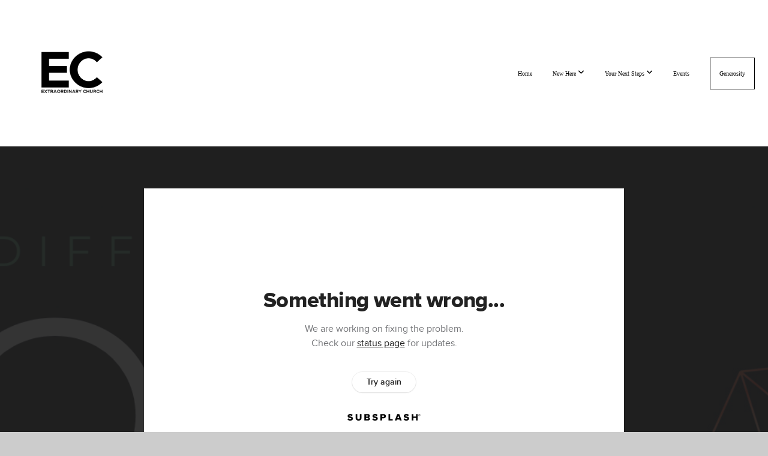

--- FILE ---
content_type: text/html; charset=utf-8
request_url: https://subsplash.com/u/-S9KNR4/media/embed/d/5xrjq9r?&info=0
body_size: 16849
content:
<!DOCTYPE html><html lang="en"><head><meta charSet="utf-8"/><meta name="viewport" content="width=device-width, initial-scale=1"/><link rel="stylesheet" href="https://assets.prod.subsplash.io/web-app/_next/static/css/1b6dc5a8b7dea857.css" data-precedence="next"/><link rel="preload" as="script" fetchPriority="low" href="https://assets.prod.subsplash.io/web-app/_next/static/chunks/webpack-53c6ca6fa18ac19e.js"/><script src="https://assets.prod.subsplash.io/web-app/_next/static/chunks/4bd1b696-234880969d896f6e.js" async=""></script><script src="https://assets.prod.subsplash.io/web-app/_next/static/chunks/2532-7b7ee97ffc701e13.js" async=""></script><script src="https://assets.prod.subsplash.io/web-app/_next/static/chunks/main-app-b30d6f3ecff8e980.js" async=""></script><script src="https://assets.prod.subsplash.io/web-app/_next/static/chunks/app/layout-5c8a90300a905918.js" async=""></script><script src="https://assets.prod.subsplash.io/web-app/_next/static/chunks/82316aac-948ad82ac4d03b29.js" async=""></script><script src="https://assets.prod.subsplash.io/web-app/_next/static/chunks/9189-92d83ebb837af5f1.js" async=""></script><script src="https://assets.prod.subsplash.io/web-app/_next/static/chunks/app/error-e84e184e78a4a2c2.js" async=""></script><script src="https://assets.prod.subsplash.io/web-app/_next/static/chunks/2626716e-0e20cf3728847630.js" async=""></script><script src="https://assets.prod.subsplash.io/web-app/_next/static/chunks/1e4a01de-7d53026235bfbc82.js" async=""></script><script src="https://assets.prod.subsplash.io/web-app/_next/static/chunks/13b76428-451751db6b930d67.js" async=""></script><script src="https://assets.prod.subsplash.io/web-app/_next/static/chunks/542ea986-ec287d4fec3b5165.js" async=""></script><script src="https://assets.prod.subsplash.io/web-app/_next/static/chunks/e37a0b60-2fb0f1ad7fd9ae68.js" async=""></script><script src="https://assets.prod.subsplash.io/web-app/_next/static/chunks/794d257c-ba4101535445c307.js" async=""></script><script src="https://assets.prod.subsplash.io/web-app/_next/static/chunks/1126-1850a116fc9bdfed.js" async=""></script><script src="https://assets.prod.subsplash.io/web-app/_next/static/chunks/5606-943304aa3cdb9ad1.js" async=""></script><script src="https://assets.prod.subsplash.io/web-app/_next/static/chunks/1239-f6abc23964144c44.js" async=""></script><script src="https://assets.prod.subsplash.io/web-app/_next/static/chunks/8879-f2c588474d408a7d.js" async=""></script><script src="https://assets.prod.subsplash.io/web-app/_next/static/chunks/app/%5BcustomPath%5D/(nav)/%5B...catchall%5D/page-cb28e3af4475d456.js" async=""></script><script src="https://assets.prod.subsplash.io/web-app/_next/static/chunks/app/%5BcustomPath%5D/(nav)/media/embed/d/%5Bid%5D/not-found-67e152e91f9e8fd1.js" async=""></script><script src="https://assets.prod.subsplash.io/web-app/_next/static/chunks/app/global-error-4fb6d617e8b83095.js" async=""></script><script src="https://assets.prod.subsplash.io/web-app/_next/static/chunks/app/%5BcustomPath%5D/(nav)/error-6cd90ab0263f6592.js" async=""></script><script src="https://assets.prod.subsplash.io/web-app/_next/static/chunks/87e9e1a7-83be2cc0a85041ee.js" async=""></script><script src="https://assets.prod.subsplash.io/web-app/_next/static/chunks/6013-b31067f825b9de24.js" async=""></script><script src="https://assets.prod.subsplash.io/web-app/_next/static/chunks/7070-450057ed86e359f5.js" async=""></script><script src="https://assets.prod.subsplash.io/web-app/_next/static/chunks/app/%5BcustomPath%5D/(nav)/media/embed/d/%5Bid%5D/page-c2984c358ae124e8.js" async=""></script><script src="https://assets.prod.subsplash.io/web-app/_next/static/chunks/9037-63f3f8e5eb48d750.js" async=""></script><script src="https://assets.prod.subsplash.io/web-app/_next/static/chunks/app/%5BcustomPath%5D/layout-b44671786df63336.js" async=""></script><meta name="theme-color" content="#000000"/><title>Week 3 - The Difficulty of Love - Extraordinary Church</title><meta name="robots" content="index, follow"/><meta name="googlebot" content="index, follow"/><meta name="fb:app_id" content="462626960493104"/><meta property="og:title" content="Week 3 - The Difficulty of Love"/><meta property="og:description" content="There’s so much pain and hurt in the world; sometimes, it&#x27;s hard to see anything else. But what if, when we looked around, all we saw was love? The greatest sacrifice in history shows us how to make it happen. Let’s learn to Love Like Jesus. Join us every Wednesday on YouTube and Facebook at 7:30 PM in February as we navigate through the ups and downs of Kingdom-centred love. 


Our Midweek Bible Connection is the opportunity to get ready and recharge for the remainder of the week. We encourage our EC family and friends to join us (Wednesdays) at 7:30 pm via our official Facebook page, YouTube channel, or website. "/><meta property="og:site_name" content="Extraordinary Church"/><meta property="og:image" content="https://images.subsplash.com/image.jpg?id=16d06363-aa11-425a-85c5-28356c6c83b0&amp;w=1280&amp;h=720"/><meta property="og:image:width" content="1280"/><meta property="og:image:height" content="720"/><meta property="og:type" content="video.movie"/><meta name="twitter:card" content="summary_large_image"/><meta name="twitter:title" content="Week 3 - The Difficulty of Love"/><meta name="twitter:description" content="There’s so much pain and hurt in the world; sometimes, it&#x27;s hard to see anything else. But what if, when we looked around, all we saw was love? The greatest sacrifice in history shows us how to make it happen. Let’s learn to Love Like Jesus. Join us every Wednesday on YouTube and Facebook at 7:30 PM in February as we navigate through the ups and downs of Kingdom-centred love. 


Our Midweek Bible Connection is the opportunity to get ready and recharge for the remainder of the week. We encourage our EC family and friends to join us (Wednesdays) at 7:30 pm via our official Facebook page, YouTube channel, or website. "/><meta name="twitter:image" content="https://images.subsplash.com/image.jpg?id=16d06363-aa11-425a-85c5-28356c6c83b0&amp;w=1280&amp;h=720"/><meta name="twitter:image:width" content="1280"/><meta name="twitter:image:height" content="720"/><link rel="icon" href="/u/-S9KNR4/icon?d136b0183752345a" type="image/png" sizes="32x32"/><script>(self.__next_s=self.__next_s||[]).push([0,{"children":"window['__ENV'] = {\"NEXT_PUBLIC_STRIPE_KEY\":\"pk_live_NtK3fbPWR8llwyhtcNcNTXcc\",\"NEXT_PUBLIC_EUA_RECAPTCHA_SITE_KEY\":\"6LehYNsrAAAAAHzfx52xAIoealmafbJA7eFoq6li\",\"NEXT_PUBLIC_SITES_HOST\":\"https://sites.subsplash.com\",\"NEXT_PUBLIC_ENCODED_TENOR_API_KEY\":\"QUl6YVN5QjVJN2pWMDAtOFFUUE9yaEJNRUV1bUhMNXNkcWJYdGRj\",\"NEXT_PUBLIC_OMNI_SENTRY_ENABLED\":\"true\",\"NEXT_PUBLIC_BUILD_ENV\":\"prod\",\"NEXT_PUBLIC_UNLEASH_CLIENT_KEY\":\"Fm76fLUTkygGEONUIXFubtZl0X9bj7mWd6ce8CYWn2LKBPBS5Do9xEthTibmJ8Z0\",\"NEXT_PUBLIC_GOOGLE_MAPS_KEY\":\"AIzaSyAIbpdmzkOrNz79Z7TLN_h6BCMZ3CLwqsg\",\"NEXT_PUBLIC_GOOGLE_CAPTCHA_KEY\":\"6LdQxHsaAAAAAKL-fPEdaxqNaPjTItILKcm2Wf8u\",\"NEXT_PUBLIC_STRIPE_TEST_KEY\":\"pk_test_g1LO3WwPiAtH0DfRleeldKNP\",\"NEXT_PUBLIC_FEEDS_SERVICE\":\"https://feeds.subsplash.com/api/v1\",\"NEXT_PUBLIC_GUEST_TOKENS_SERVICE_CLIENT_ID\":\"01f874a5-ac2e-4be9-a67b-32f4881f8d83\",\"NEXT_PUBLIC_GUEST_TOKENS_SERVICE_CLIENT_SECRET\":\"e00d19d3f154ed876198f62e48c5af64db8536da9805ce4f6ebeac7873b6b5cc\"}"}])</script><meta name="sentry-trace" content="eb0b17587c154183f5388ec41ff1c92d-4ecba20cda816727-1"/><meta name="baggage" content="sentry-environment=production,sentry-release=36fc6ac,sentry-public_key=b6050d068fe84772a4cab9dd4e21f1ef,sentry-trace_id=eb0b17587c154183f5388ec41ff1c92d,sentry-sample_rate=1,sentry-transaction=GET%20%2F%5BcustomPath%5D%2Fmedia%2Fembed%2Fd%2F%5Bid%5D,sentry-sampled=true"/><script src="https://assets.prod.subsplash.io/web-app/_next/static/chunks/polyfills-42372ed130431b0a.js" noModule=""></script></head><body class="bg-n0 no-transition"><div hidden=""><!--$--><!--/$--></div><section class="peer-[.transparent-route]:-mt-4xl"><!--$--><!--$--><div class="css-1bh9chl r-13awgt0"></div><!--$--><!--/$--><!--/$--><!--/$--></section><div class="fixed bottom-0 left-0 w-full pointer-events-none p-md xs:p-xl z-[100]"><div class="opacity-0 text-base rounded-md shadow-md bg-n900 text-n0 p-lg xs:max-w-[350px] w-full transition-opacity duration-300"></div></div><script src="https://assets.prod.subsplash.io/web-app/_next/static/chunks/webpack-53c6ca6fa18ac19e.js" id="_R_" async=""></script><script>(self.__next_f=self.__next_f||[]).push([0])</script><script>self.__next_f.push([1,"1:\"$Sreact.fragment\"\n2:I[41402,[\"7177\",\"static/chunks/app/layout-5c8a90300a905918.js\"],\"\"]\n3:I[9766,[],\"\"]\n4:I[50960,[\"9326\",\"static/chunks/82316aac-948ad82ac4d03b29.js\",\"9189\",\"static/chunks/9189-92d83ebb837af5f1.js\",\"8039\",\"static/chunks/app/error-e84e184e78a4a2c2.js\"],\"default\"]\n5:I[98924,[],\"\"]\n"])</script><script>self.__next_f.push([1,"6:I[9254,[\"7596\",\"static/chunks/2626716e-0e20cf3728847630.js\",\"8060\",\"static/chunks/1e4a01de-7d53026235bfbc82.js\",\"586\",\"static/chunks/13b76428-451751db6b930d67.js\",\"6915\",\"static/chunks/542ea986-ec287d4fec3b5165.js\",\"4935\",\"static/chunks/e37a0b60-2fb0f1ad7fd9ae68.js\",\"958\",\"static/chunks/794d257c-ba4101535445c307.js\",\"9326\",\"static/chunks/82316aac-948ad82ac4d03b29.js\",\"1126\",\"static/chunks/1126-1850a116fc9bdfed.js\",\"5606\",\"static/chunks/5606-943304aa3cdb9ad1.js\",\"1239\",\"static/chunks/1239-f6abc23964144c44.js\",\"9189\",\"static/chunks/9189-92d83ebb837af5f1.js\",\"8879\",\"static/chunks/8879-f2c588474d408a7d.js\",\"8957\",\"static/chunks/app/%5BcustomPath%5D/(nav)/%5B...catchall%5D/page-cb28e3af4475d456.js\"],\"default\"]\n"])</script><script>self.__next_f.push([1,"7:\"$Sreact.suspense\"\nb:I[27836,[\"8579\",\"static/chunks/app/%5BcustomPath%5D/(nav)/media/embed/d/%5Bid%5D/not-found-67e152e91f9e8fd1.js\"],\"default\"]\nd:I[24431,[],\"OutletBoundary\"]\nf:I[15278,[],\"AsyncMetadataOutlet\"]\n15:I[54062,[\"9326\",\"static/chunks/82316aac-948ad82ac4d03b29.js\",\"9189\",\"static/chunks/9189-92d83ebb837af5f1.js\",\"4219\",\"static/chunks/app/global-error-4fb6d617e8b83095.js\"],\"default\"]\n17:I[24431,[],\"ViewportBoundary\"]\n19:I[24431,[],\"MetadataBoundary\"]\n:HL[\"https://assets.prod.subsplash.io/web-app/_next/static/css/1b6dc5a8b7dea857.css\",\"style\"]\n"])</script><script>self.__next_f.push([1,"0:{\"P\":null,\"b\":\"36fc6ac\",\"p\":\"https://assets.prod.subsplash.io/web-app\",\"c\":[\"\",\"-S9KNR4\",\"media\",\"embed\",\"d\",\"5xrjq9r?info=0\"],\"i\":false,\"f\":[[[\"\",{\"children\":[[\"customPath\",\"-S9KNR4\",\"d\"],{\"children\":[\"(nav)\",{\"children\":[\"media\",{\"children\":[\"embed\",{\"children\":[\"d\",{\"children\":[[\"id\",\"5xrjq9r\",\"d\"],{\"children\":[\"__PAGE__?{\\\"info\\\":\\\"0\\\"}\",{}]}]}]}]}]}]}]},\"$undefined\",\"$undefined\",true],[\"\",[\"$\",\"$1\",\"c\",{\"children\":[[[\"$\",\"link\",\"0\",{\"rel\":\"stylesheet\",\"href\":\"https://assets.prod.subsplash.io/web-app/_next/static/css/1b6dc5a8b7dea857.css\",\"precedence\":\"next\",\"crossOrigin\":\"$undefined\",\"nonce\":\"$undefined\"}]],[\"$\",\"html\",null,{\"lang\":\"en\",\"children\":[[\"$\",\"head\",null,{\"children\":[\"$\",\"$L2\",null,{\"strategy\":\"beforeInteractive\",\"nonce\":\"$undefined\",\"dangerouslySetInnerHTML\":{\"__html\":\"window['__ENV'] = {\\\"NEXT_PUBLIC_STRIPE_KEY\\\":\\\"pk_live_NtK3fbPWR8llwyhtcNcNTXcc\\\",\\\"NEXT_PUBLIC_EUA_RECAPTCHA_SITE_KEY\\\":\\\"6LehYNsrAAAAAHzfx52xAIoealmafbJA7eFoq6li\\\",\\\"NEXT_PUBLIC_SITES_HOST\\\":\\\"https://sites.subsplash.com\\\",\\\"NEXT_PUBLIC_ENCODED_TENOR_API_KEY\\\":\\\"QUl6YVN5QjVJN2pWMDAtOFFUUE9yaEJNRUV1bUhMNXNkcWJYdGRj\\\",\\\"NEXT_PUBLIC_OMNI_SENTRY_ENABLED\\\":\\\"true\\\",\\\"NEXT_PUBLIC_BUILD_ENV\\\":\\\"prod\\\",\\\"NEXT_PUBLIC_UNLEASH_CLIENT_KEY\\\":\\\"Fm76fLUTkygGEONUIXFubtZl0X9bj7mWd6ce8CYWn2LKBPBS5Do9xEthTibmJ8Z0\\\",\\\"NEXT_PUBLIC_GOOGLE_MAPS_KEY\\\":\\\"AIzaSyAIbpdmzkOrNz79Z7TLN_h6BCMZ3CLwqsg\\\",\\\"NEXT_PUBLIC_GOOGLE_CAPTCHA_KEY\\\":\\\"6LdQxHsaAAAAAKL-fPEdaxqNaPjTItILKcm2Wf8u\\\",\\\"NEXT_PUBLIC_STRIPE_TEST_KEY\\\":\\\"pk_test_g1LO3WwPiAtH0DfRleeldKNP\\\",\\\"NEXT_PUBLIC_FEEDS_SERVICE\\\":\\\"https://feeds.subsplash.com/api/v1\\\",\\\"NEXT_PUBLIC_GUEST_TOKENS_SERVICE_CLIENT_ID\\\":\\\"01f874a5-ac2e-4be9-a67b-32f4881f8d83\\\",\\\"NEXT_PUBLIC_GUEST_TOKENS_SERVICE_CLIENT_SECRET\\\":\\\"e00d19d3f154ed876198f62e48c5af64db8536da9805ce4f6ebeac7873b6b5cc\\\"}\"}}]}],[\"$\",\"body\",null,{\"className\":\"bg-n0 no-transition\",\"children\":[\"$\",\"$L3\",null,{\"parallelRouterKey\":\"children\",\"error\":\"$4\",\"errorStyles\":[],\"errorScripts\":[],\"template\":[\"$\",\"$L5\",null,{}],\"templateStyles\":\"$undefined\",\"templateScripts\":\"$undefined\",\"notFound\":[[[\"$\",\"$L6\",null,{\"statusCode\":404}],[\"$\",\"div\",null,{\"className\":\"flex justify-center flex-col text-center items-center my-[160px]\",\"children\":[[\"$\",\"h1\",null,{\"className\":\"text-4xl tracking-[-0.6px] font-black mt-sm\",\"children\":\"Page not found...\"}],[\"$\",\"p\",null,{\"className\":\"text-b1 text-n500 w-[313px] leading-6 mt-lg\",\"children\":\"Sorry, the page you are looking for doesn't exist or has been moved.\"}]]}],[\"$\",\"$7\",null,{\"children\":\"$L8\"}]],[]],\"forbidden\":\"$undefined\",\"unauthorized\":\"$undefined\"}]}]]}]]}],{\"children\":[[\"customPath\",\"-S9KNR4\",\"d\"],[\"$\",\"$1\",\"c\",{\"children\":[null,\"$L9\"]}],{\"children\":[\"(nav)\",[\"$\",\"$1\",\"c\",{\"children\":[null,\"$La\"]}],{\"children\":[\"media\",[\"$\",\"$1\",\"c\",{\"children\":[null,[\"$\",\"$L3\",null,{\"parallelRouterKey\":\"children\",\"error\":\"$undefined\",\"errorStyles\":\"$undefined\",\"errorScripts\":\"$undefined\",\"template\":[\"$\",\"$L5\",null,{}],\"templateStyles\":\"$undefined\",\"templateScripts\":\"$undefined\",\"notFound\":\"$undefined\",\"forbidden\":\"$undefined\",\"unauthorized\":\"$undefined\"}]]}],{\"children\":[\"embed\",[\"$\",\"$1\",\"c\",{\"children\":[null,[\"$\",\"$L3\",null,{\"parallelRouterKey\":\"children\",\"error\":\"$undefined\",\"errorStyles\":\"$undefined\",\"errorScripts\":\"$undefined\",\"template\":[\"$\",\"$L5\",null,{}],\"templateStyles\":\"$undefined\",\"templateScripts\":\"$undefined\",\"notFound\":\"$undefined\",\"forbidden\":\"$undefined\",\"unauthorized\":\"$undefined\"}]]}],{\"children\":[\"d\",[\"$\",\"$1\",\"c\",{\"children\":[null,[\"$\",\"$L3\",null,{\"parallelRouterKey\":\"children\",\"error\":\"$undefined\",\"errorStyles\":\"$undefined\",\"errorScripts\":\"$undefined\",\"template\":[\"$\",\"$L5\",null,{}],\"templateStyles\":\"$undefined\",\"templateScripts\":\"$undefined\",\"notFound\":\"$undefined\",\"forbidden\":\"$undefined\",\"unauthorized\":\"$undefined\"}]]}],{\"children\":[[\"id\",\"5xrjq9r\",\"d\"],[\"$\",\"$1\",\"c\",{\"children\":[null,[\"$\",\"$L3\",null,{\"parallelRouterKey\":\"children\",\"error\":\"$undefined\",\"errorStyles\":\"$undefined\",\"errorScripts\":\"$undefined\",\"template\":[\"$\",\"$L5\",null,{}],\"templateStyles\":\"$undefined\",\"templateScripts\":\"$undefined\",\"notFound\":[[\"$\",\"$Lb\",null,{}],[]],\"forbidden\":\"$undefined\",\"unauthorized\":\"$undefined\"}]]}],{\"children\":[\"__PAGE__\",[\"$\",\"$1\",\"c\",{\"children\":[\"$Lc\",null,[\"$\",\"$Ld\",null,{\"children\":[\"$Le\",[\"$\",\"$Lf\",null,{\"promise\":\"$@10\"}]]}]]}],{},null,false]},null,false]},null,false]},null,false]},[[\"$\",\"div\",\"l\",{\"className\":\"flex items-center justify-center h-[300px]\",\"role\":\"status\",\"children\":[[\"$\",\"svg\",null,{\"aria-hidden\":\"true\",\"className\":\"mr-2 fill-n200 w-3xl h-3xl animate-spin\",\"viewBox\":\"0 0 100 101\",\"fill\":\"none\",\"xmlns\":\"http://www.w3.org/2000/svg\",\"children\":[[\"$\",\"path\",null,{\"d\":\"M100 50.5908C100 78.2051 77.6142 100.591 50 100.591C22.3858 100.591 0 78.2051 0 50.5908C0 22.9766 22.3858 0.59082 50 0.59082C77.6142 0.59082 100 22.9766 100 50.5908ZM9.08144 50.5908C9.08144 73.1895 27.4013 91.5094 50 91.5094C72.5987 91.5094 90.9186 73.1895 90.9186 50.5908C90.9186 27.9921 72.5987 9.67226 50 9.67226C27.4013 9.67226 9.08144 27.9921 9.08144 50.5908Z\",\"fill\":\"transparent\"}],\"$L11\"]}],\"$L12\"]}],[],[]],false]},[\"$L13\",[],[]],false]},null,false]},null,false],\"$L14\",false]],\"m\":\"$undefined\",\"G\":[\"$15\",[\"$L16\"]],\"s\":false,\"S\":false}\n"])</script><script>self.__next_f.push([1,"11:[\"$\",\"path\",null,{\"d\":\"M93.9676 39.0409C96.393 38.4038 97.8624 35.9116 97.0079 33.5539C95.2932 28.8227 92.871 24.3692 89.8167 20.348C85.8452 15.1192 80.8826 10.7238 75.2124 7.41289C69.5422 4.10194 63.2754 1.94025 56.7698 1.05124C51.7666 0.367541 46.6976 0.446843 41.7345 1.27873C39.2613 1.69328 37.813 4.19778 38.4501 6.62326C39.0873 9.04874 41.5694 10.4717 44.0505 10.1071C47.8511 9.54855 51.7191 9.52689 55.5402 10.0491C60.8642 10.7766 65.9928 12.5457 70.6331 15.2552C75.2735 17.9648 79.3347 21.5619 82.5849 25.841C84.9175 28.9121 86.7997 32.2913 88.1811 35.8758C89.083 38.2158 91.5421 39.6781 93.9676 39.0409Z\",\"fill\":\"currentFill\"}]\n12:[\"$\",\"span\",null,{\"className\":\"sr-only\",\"children\":\"Loading...\"}]\n"])</script><script>self.__next_f.push([1,"13:[\"$\",\"div\",\"l\",{\"className\":\"flex items-center justify-center h-[300px]\",\"role\":\"status\",\"children\":[[\"$\",\"svg\",null,{\"aria-hidden\":\"true\",\"className\":\"mr-2 fill-n200 w-3xl h-3xl animate-spin\",\"viewBox\":\"0 0 100 101\",\"fill\":\"none\",\"xmlns\":\"http://www.w3.org/2000/svg\",\"children\":[[\"$\",\"path\",null,{\"d\":\"M100 50.5908C100 78.2051 77.6142 100.591 50 100.591C22.3858 100.591 0 78.2051 0 50.5908C0 22.9766 22.3858 0.59082 50 0.59082C77.6142 0.59082 100 22.9766 100 50.5908ZM9.08144 50.5908C9.08144 73.1895 27.4013 91.5094 50 91.5094C72.5987 91.5094 90.9186 73.1895 90.9186 50.5908C90.9186 27.9921 72.5987 9.67226 50 9.67226C27.4013 9.67226 9.08144 27.9921 9.08144 50.5908Z\",\"fill\":\"transparent\"}],[\"$\",\"path\",null,{\"d\":\"M93.9676 39.0409C96.393 38.4038 97.8624 35.9116 97.0079 33.5539C95.2932 28.8227 92.871 24.3692 89.8167 20.348C85.8452 15.1192 80.8826 10.7238 75.2124 7.41289C69.5422 4.10194 63.2754 1.94025 56.7698 1.05124C51.7666 0.367541 46.6976 0.446843 41.7345 1.27873C39.2613 1.69328 37.813 4.19778 38.4501 6.62326C39.0873 9.04874 41.5694 10.4717 44.0505 10.1071C47.8511 9.54855 51.7191 9.52689 55.5402 10.0491C60.8642 10.7766 65.9928 12.5457 70.6331 15.2552C75.2735 17.9648 79.3347 21.5619 82.5849 25.841C84.9175 28.9121 86.7997 32.2913 88.1811 35.8758C89.083 38.2158 91.5421 39.6781 93.9676 39.0409Z\",\"fill\":\"currentFill\"}]]}],[\"$\",\"span\",null,{\"className\":\"sr-only\",\"children\":\"Loading...\"}]]}]\n"])</script><script>self.__next_f.push([1,"14:[\"$\",\"$1\",\"h\",{\"children\":[null,[[\"$\",\"$L17\",null,{\"children\":\"$L18\"}],null],[\"$\",\"$L19\",null,{\"children\":[\"$\",\"div\",null,{\"hidden\":true,\"children\":[\"$\",\"$7\",null,{\"fallback\":null,\"children\":\"$L1a\"}]}]}]]}]\n16:[\"$\",\"link\",\"0\",{\"rel\":\"stylesheet\",\"href\":\"https://assets.prod.subsplash.io/web-app/_next/static/css/1b6dc5a8b7dea857.css\",\"precedence\":\"next\",\"crossOrigin\":\"$undefined\",\"nonce\":\"$undefined\"}]\n8:null\n"])</script><script>self.__next_f.push([1,"1c:I[19120,[\"9326\",\"static/chunks/82316aac-948ad82ac4d03b29.js\",\"9189\",\"static/chunks/9189-92d83ebb837af5f1.js\",\"8053\",\"static/chunks/app/%5BcustomPath%5D/(nav)/error-6cd90ab0263f6592.js\"],\"default\"]\n"])</script><script>self.__next_f.push([1,"a:[\"$L1b\",[\"$\",\"section\",null,{\"className\":\"peer-[.transparent-route]:-mt-4xl\",\"children\":[\"$\",\"$L3\",null,{\"parallelRouterKey\":\"children\",\"error\":\"$1c\",\"errorStyles\":[],\"errorScripts\":[],\"template\":[\"$\",\"$L5\",null,{}],\"templateStyles\":\"$undefined\",\"templateScripts\":\"$undefined\",\"notFound\":[[[\"$\",\"$L6\",null,{\"statusCode\":404}],[\"$\",\"div\",null,{\"className\":\"flex justify-center flex-col text-center items-center my-[160px]\",\"children\":[[\"$\",\"h1\",null,{\"className\":\"text-4xl tracking-[-0.6px] font-black mt-sm\",\"children\":\"Page not found...\"}],[\"$\",\"p\",null,{\"className\":\"text-b1 text-n500 w-[313px] leading-6 mt-lg\",\"children\":\"Sorry, the page you are looking for doesn't exist or has been moved.\"}]]}],[\"$\",\"$7\",null,{\"children\":\"$L1d\"}]],[]],\"forbidden\":\"$undefined\",\"unauthorized\":\"$undefined\"}]}]]\n"])</script><script>self.__next_f.push([1,"18:[[\"$\",\"meta\",\"0\",{\"charSet\":\"utf-8\"}],[\"$\",\"meta\",\"1\",{\"name\":\"viewport\",\"content\":\"width=device-width, initial-scale=1\"}],[\"$\",\"meta\",\"2\",{\"name\":\"theme-color\",\"content\":\"#000000\"}]]\ne:null\n"])</script><script>self.__next_f.push([1,"1d:null\n1b:\"$undefined\"\n"])</script><script>self.__next_f.push([1,"1e:I[75667,[\"7596\",\"static/chunks/2626716e-0e20cf3728847630.js\",\"8060\",\"static/chunks/1e4a01de-7d53026235bfbc82.js\",\"586\",\"static/chunks/13b76428-451751db6b930d67.js\",\"6915\",\"static/chunks/542ea986-ec287d4fec3b5165.js\",\"4935\",\"static/chunks/e37a0b60-2fb0f1ad7fd9ae68.js\",\"958\",\"static/chunks/794d257c-ba4101535445c307.js\",\"9326\",\"static/chunks/82316aac-948ad82ac4d03b29.js\",\"8448\",\"static/chunks/87e9e1a7-83be2cc0a85041ee.js\",\"1126\",\"static/chunks/1126-1850a116fc9bdfed.js\",\"5606\",\"static/chunks/5606-943304aa3cdb9ad1.js\",\"1239\",\"static/chunks/1239-f6abc23964144c44.js\",\"9189\",\"static/chunks/9189-92d83ebb837af5f1.js\",\"6013\",\"static/chunks/6013-b31067f825b9de24.js\",\"7070\",\"static/chunks/7070-450057ed86e359f5.js\",\"6420\",\"static/chunks/app/%5BcustomPath%5D/(nav)/media/embed/d/%5Bid%5D/page-c2984c358ae124e8.js\"],\"default\"]\n"])</script><script>self.__next_f.push([1,"1f:I[80622,[],\"IconMark\"]\n"])</script><script>self.__next_f.push([1,"c:[\"$\",\"$L1e\",null,{\"data\":{\"_links\":{\"self\":{\"href\":\"https://core.subsplash.com/media/v1/media-items/9d71985f-f166-4ba1-aee8-88042f873eb8\"},\"embed\":{\"href\":\"http://subsplash.com/embed/5xrjq9r\"},\"share\":{\"href\":\"https://subspla.sh/5xrjq9r\"},\"dashboard\":{\"href\":\"https://dashboard.subsplash.com/S9KNR4/-d/#/library/media/items/9d71985f-f166-4ba1-aee8-88042f873eb8\"}},\"id\":\"9d71985f-f166-4ba1-aee8-88042f873eb8\",\"app_key\":\"S9KNR4\",\"title\":\"Week 3 - The Difficulty of Love\",\"date\":\"2023-02-15T00:00:00Z\",\"speaker\":\"Akil Thompson\",\"summary\":\"\u003cp\u003eThere’s so much pain and hurt in the world; sometimes, it's hard to see anything else. But what if, when we looked around, all we saw was love? The greatest sacrifice in history shows us how to make it happen. Let’s learn to Love Like Jesus. Join us every Wednesday on YouTube and Facebook at 7:30 PM in February as we navigate through the ups and downs of Kingdom-centred love. \u003c/p\u003e\u003cp\u003e\u003cbr\u003e\u003c/p\u003e\u003cp\u003eOur Midweek Bible Connection is the opportunity to get ready and recharge for the remainder of the week. We encourage our EC family and friends to join us (Wednesdays) at 7:30 pm via our official Facebook page, YouTube channel, or website. \u003c/p\u003e\",\"summary_text\":\"There’s so much pain and hurt in the world; sometimes, it's hard to see anything else. But what if, when we looked around, all we saw was love? The greatest sacrifice in history shows us how to make it happen. Let’s learn to Love Like Jesus. Join us every Wednesday on YouTube and Facebook at 7:30 PM in February as we navigate through the ups and downs of Kingdom-centred love. \\n\\n\\nOur Midweek Bible Connection is the opportunity to get ready and recharge for the remainder of the week. We encourage our EC family and friends to join us (Wednesdays) at 7:30 pm via our official Facebook page, YouTube channel, or website. \",\"tags\":[\"speaker:Akil Thompson\",\"topic:Love\",\"topic:Relationships\",\"topic:Christian Living\"],\"scriptures\":[\"Gal.5.16-Gal.5.26\",\"Jas.4.1-Jas.4.3\",\"Jas.4.7-Jas.4.10\",\"Gen.4.1-Gen.4.9\"],\"slug\":\"week-3-the-difficulty-of-love\",\"position\":3,\"published_at\":\"2023-02-16T12:06:47Z\",\"status\":\"published\",\"auto_publish\":false,\"short_code\":\"5xrjq9r\",\"created_at\":\"2023-02-16T12:07:27Z\",\"updated_at\":\"2023-03-29T16:32:25Z\",\"_embedded\":{\"media-series\":{\"_links\":{\"self\":{\"href\":\"https://core.subsplash.com/media/v1/media-series/fd6fd28a-3809-4a77-b9fb-10bb5ea3b614\"},\"media-items\":{\"href\":\"https://core.subsplash.com/media/v1/media-items?filter[media_series]=fd6fd28a-3809-4a77-b9fb-10bb5ea3b614\"}},\"id\":\"fd6fd28a-3809-4a77-b9fb-10bb5ea3b614\",\"app_key\":\"S9KNR4\",\"title\":\"Love God. Love People.\",\"slug\":\"love-god-love-people\",\"media_items_count\":4,\"published_media_items_count\":4,\"display_type\":\"thumbnails\",\"published_at\":\"2023-02-02T01:51:56Z\",\"status\":\"published\",\"short_code\":\"csbv77w\",\"is_default\":false,\"position\":22,\"created_at\":\"2023-02-02T01:51:50Z\",\"updated_at\":\"2023-02-23T01:54:50Z\"},\"images\":[{\"app_key\":\"S9KNR4\",\"average_color_hex\":\"#2a2b32\",\"created_at\":\"2023-02-15T15:47:27Z\",\"height\":1080,\"title\":\"Week 3 Love God. Love People..jpg\",\"type\":\"wide\",\"updated_at\":\"2023-02-15T15:47:26Z\",\"vibrant_color_hex\":\"#40251f\",\"width\":1920,\"id\":\"16d06363-aa11-425a-85c5-28356c6c83b0\",\"_links\":{\"download\":{\"href\":\"https://core.subsplash.com/files/download?type=images\u0026id=16d06363-aa11-425a-85c5-28356c6c83b0\u0026filename={filename}.jpg\"},\"dynamic\":{\"href\":\"https://images.subsplash.com/{name}.{ext}?id=16d06363-aa11-425a-85c5-28356c6c83b0\u0026w={width}\u0026h={height}\"},\"related\":{\"href\":\"https://cdn.subsplash.com/images/S9KNR4/_source/4e097df8-8054-4187-b780-c94dbc65d519/image.jpg\"},\"self\":{\"href\":\"https://core.subsplash.com/files/v1/images/16d06363-aa11-425a-85c5-28356c6c83b0\"}},\"_embedded\":{\"source\":{\"app_key\":\"S9KNR4\",\"average_color_hex\":\"#2a2b32\",\"content_type\":\"image/jpeg\",\"created_at\":\"2023-02-15T15:47:26Z\",\"file_size\":86044,\"height\":1080,\"md5\":\"c2ab2ba4a1726fddd8cdf53cb64f85e4\",\"s3_object_key\":\"prod/images/S9KNR4/_source/4e097df8-8054-4187-b780-c94dbc65d519/image.jpg\",\"title\":\"Week 3 Love God. Love People..jpg\",\"type\":\"source\",\"updated_at\":\"2023-02-15T15:47:27Z\",\"uploaded_at\":\"2023-02-15T15:47:27Z\",\"vibrant_color_hex\":\"#40251f\",\"width\":1920,\"id\":\"4e097df8-8054-4187-b780-c94dbc65d519\",\"_links\":{\"download\":{\"href\":\"https://core.subsplash.com/files/download?type=images\u0026id=4e097df8-8054-4187-b780-c94dbc65d519\u0026filename={filename}.jpg\"},\"dynamic\":{\"href\":\"https://images.subsplash.com/{name}.{ext}?id=4e097df8-8054-4187-b780-c94dbc65d519\u0026w={width}\u0026h={height}\"},\"related\":{\"href\":\"https://cdn.subsplash.com/images/S9KNR4/_source/4e097df8-8054-4187-b780-c94dbc65d519/image.jpg\"},\"self\":{\"href\":\"https://core.subsplash.com/files/v1/images/4e097df8-8054-4187-b780-c94dbc65d519\"}}}}},{\"app_key\":\"S9KNR4\",\"average_color_hex\":\"#2a2a32\",\"created_at\":\"2023-02-15T15:47:19Z\",\"height\":1024,\"title\":\"Week 3 Love God. Love People. (1024 × 1024 px).png\",\"type\":\"square\",\"updated_at\":\"2023-02-15T15:47:18Z\",\"vibrant_color_hex\":\"#6e846d\",\"width\":1024,\"id\":\"5dc234be-d37c-423f-a369-4c33246a62be\",\"_links\":{\"download\":{\"href\":\"https://core.subsplash.com/files/download?type=images\u0026id=5dc234be-d37c-423f-a369-4c33246a62be\u0026filename={filename}.png\"},\"dynamic\":{\"href\":\"https://images.subsplash.com/{name}.{ext}?id=5dc234be-d37c-423f-a369-4c33246a62be\u0026w={width}\u0026h={height}\"},\"related\":{\"href\":\"https://cdn.subsplash.com/images/S9KNR4/_source/78a3d28e-cfba-448b-81bd-a909a54fdffe/image.png\"},\"self\":{\"href\":\"https://core.subsplash.com/files/v1/images/5dc234be-d37c-423f-a369-4c33246a62be\"}},\"_embedded\":{\"source\":{\"app_key\":\"S9KNR4\",\"average_color_hex\":\"#2a2a32\",\"content_type\":\"image/png\",\"created_at\":\"2023-02-15T15:47:18Z\",\"file_size\":89357,\"height\":1024,\"md5\":\"8b8104929356d91ca39bc7be4510f37b\",\"s3_object_key\":\"prod/images/S9KNR4/_source/78a3d28e-cfba-448b-81bd-a909a54fdffe/image.png\",\"title\":\"Week 3 Love God. Love People. (1024 × 1024 px).png\",\"type\":\"source\",\"updated_at\":\"2023-02-15T15:47:19Z\",\"uploaded_at\":\"2023-02-15T15:47:19Z\",\"vibrant_color_hex\":\"#6e846d\",\"width\":1024,\"id\":\"78a3d28e-cfba-448b-81bd-a909a54fdffe\",\"_links\":{\"download\":{\"href\":\"https://core.subsplash.com/files/download?type=images\u0026id=78a3d28e-cfba-448b-81bd-a909a54fdffe\u0026filename={filename}.png\"},\"dynamic\":{\"href\":\"https://images.subsplash.com/{name}.{ext}?id=78a3d28e-cfba-448b-81bd-a909a54fdffe\u0026w={width}\u0026h={height}\"},\"related\":{\"href\":\"https://cdn.subsplash.com/images/S9KNR4/_source/78a3d28e-cfba-448b-81bd-a909a54fdffe/image.png\"},\"self\":{\"href\":\"https://core.subsplash.com/files/v1/images/78a3d28e-cfba-448b-81bd-a909a54fdffe\"}}}}},{\"app_key\":\"S9KNR4\",\"average_color_hex\":\"#34343b\",\"created_at\":\"2023-02-15T15:47:35Z\",\"height\":692,\"title\":\"Week 3 Love God. Love People. (1920 × 692 px).png\",\"type\":\"banner\",\"updated_at\":\"2023-02-15T15:47:34Z\",\"vibrant_color_hex\":\"#ddc2ad\",\"width\":1920,\"id\":\"c37c18cb-3e9e-4269-a2bd-5e1ad228861a\",\"_links\":{\"download\":{\"href\":\"https://core.subsplash.com/files/download?type=images\u0026id=c37c18cb-3e9e-4269-a2bd-5e1ad228861a\u0026filename={filename}.png\"},\"dynamic\":{\"href\":\"https://images.subsplash.com/{name}.{ext}?id=c37c18cb-3e9e-4269-a2bd-5e1ad228861a\u0026w={width}\u0026h={height}\"},\"related\":{\"href\":\"https://cdn.subsplash.com/images/S9KNR4/_source/5efa1d3f-39cb-4387-b465-2449b2a15bca/image.png\"},\"self\":{\"href\":\"https://core.subsplash.com/files/v1/images/c37c18cb-3e9e-4269-a2bd-5e1ad228861a\"}},\"_embedded\":{\"source\":{\"app_key\":\"S9KNR4\",\"average_color_hex\":\"#34343b\",\"content_type\":\"image/png\",\"created_at\":\"2023-02-15T15:47:33Z\",\"file_size\":255188,\"height\":692,\"md5\":\"04242fded46edd52ec2531470fea4206\",\"s3_object_key\":\"prod/images/S9KNR4/_source/5efa1d3f-39cb-4387-b465-2449b2a15bca/image.png\",\"title\":\"Week 3 Love God. Love People. (1920 × 692 px).png\",\"type\":\"source\",\"updated_at\":\"2023-02-15T15:47:35Z\",\"uploaded_at\":\"2023-02-15T15:47:35Z\",\"vibrant_color_hex\":\"#ddc2ad\",\"width\":1920,\"id\":\"5efa1d3f-39cb-4387-b465-2449b2a15bca\",\"_links\":{\"download\":{\"href\":\"https://core.subsplash.com/files/download?type=images\u0026id=5efa1d3f-39cb-4387-b465-2449b2a15bca\u0026filename={filename}.png\"},\"dynamic\":{\"href\":\"https://images.subsplash.com/{name}.{ext}?id=5efa1d3f-39cb-4387-b465-2449b2a15bca\u0026w={width}\u0026h={height}\"},\"related\":{\"href\":\"https://cdn.subsplash.com/images/S9KNR4/_source/5efa1d3f-39cb-4387-b465-2449b2a15bca/image.png\"},\"self\":{\"href\":\"https://core.subsplash.com/files/v1/images/5efa1d3f-39cb-4387-b465-2449b2a15bca\"}}}}}],\"video\":{\"app_key\":\"S9KNR4\",\"created_at\":\"2023-02-16T01:41:17Z\",\"title\":\"Live_2023-02-15_430pm.mp4\",\"updated_at\":\"2023-02-16T01:41:17Z\",\"id\":\"fc2ee8b8-c3ec-425c-9c86-9697f09c5f82\",\"_links\":{\"self\":{\"href\":\"https://core.subsplash.com/files/v1/videos/fc2ee8b8-c3ec-425c-9c86-9697f09c5f82\"}},\"_embedded\":{\"playlists\":[{\"app_key\":\"S9KNR4\",\"content_type\":\"application/x-mpegURL\",\"created_at\":\"2023-02-16T03:21:55Z\",\"file_size\":3084685936,\"md5\":\"02ce8683d5f3820d8ab4060802aace6e\",\"s3_object_key\":\"prod/videos/S9KNR4/79df516a-9ec9-4ae2-8fb9-424a5e526532/playlist.m3u8\",\"updated_at\":\"2023-02-16T03:22:22Z\",\"uploaded_at\":\"2023-02-16T03:22:22Z\",\"id\":\"79df516a-9ec9-4ae2-8fb9-424a5e526532\",\"_links\":{\"download\":{\"href\":\"https://core.subsplash.com/files/download?type=playlists\u0026id=79df516a-9ec9-4ae2-8fb9-424a5e526532\u0026filename={filename}.m3u8\"},\"related\":{\"href\":\"https://cdn.subsplash.com/videos/S9KNR4/79df516a-9ec9-4ae2-8fb9-424a5e526532/playlist.m3u8\"},\"self\":{\"href\":\"https://core.subsplash.com/files/v1/playlists/79df516a-9ec9-4ae2-8fb9-424a5e526532\"}}}],\"video-outputs\":[{\"app_key\":\"S9KNR4\",\"bit_rate\":1434331,\"content_type\":\"video/mp4\",\"created_at\":\"2023-02-16T03:21:48Z\",\"duration\":4205320,\"file_size\":753977972,\"height\":720,\"md5\":\"0a1d0ffa38d093e294106a83ea604ce9\",\"s3_object_key\":\"prod/videos/S9KNR4/620dd4b7-338d-4d5a-b515-c9f7290f9eac/video.mp4\",\"updated_at\":\"2023-02-16T03:22:04Z\",\"uploaded_at\":\"2023-02-16T03:22:04Z\",\"width\":1280,\"id\":\"620dd4b7-338d-4d5a-b515-c9f7290f9eac\",\"_links\":{\"download\":{\"href\":\"https://core.subsplash.com/files/download?type=video-outputs\u0026id=620dd4b7-338d-4d5a-b515-c9f7290f9eac\u0026filename={filename}.mp4\"},\"related\":{\"href\":\"https://cdn.subsplash.com/videos/S9KNR4/620dd4b7-338d-4d5a-b515-c9f7290f9eac/video.mp4\"},\"self\":{\"href\":\"https://core.subsplash.com/files/v1/video-outputs/620dd4b7-338d-4d5a-b515-c9f7290f9eac\"}}}]}},\"created-by-user\":{\"id\":\"94622831-fd92-48e1-882c-1cb836da6938\"}}}}]\n"])</script><script>self.__next_f.push([1,"10:{\"metadata\":[[\"$\",\"title\",\"0\",{\"children\":\"Week 3 - The Difficulty of Love - Extraordinary Church\"}],[\"$\",\"meta\",\"1\",{\"name\":\"robots\",\"content\":\"index, follow\"}],[\"$\",\"meta\",\"2\",{\"name\":\"googlebot\",\"content\":\"index, follow\"}],[\"$\",\"meta\",\"3\",{\"name\":\"fb:app_id\",\"content\":\"462626960493104\"}],[\"$\",\"meta\",\"4\",{\"property\":\"og:title\",\"content\":\"Week 3 - The Difficulty of Love\"}],[\"$\",\"meta\",\"5\",{\"property\":\"og:description\",\"content\":\"There’s so much pain and hurt in the world; sometimes, it's hard to see anything else. But what if, when we looked around, all we saw was love? The greatest sacrifice in history shows us how to make it happen. Let’s learn to Love Like Jesus. Join us every Wednesday on YouTube and Facebook at 7:30 PM in February as we navigate through the ups and downs of Kingdom-centred love. \\n\\n\\nOur Midweek Bible Connection is the opportunity to get ready and recharge for the remainder of the week. We encourage our EC family and friends to join us (Wednesdays) at 7:30 pm via our official Facebook page, YouTube channel, or website. \"}],[\"$\",\"meta\",\"6\",{\"property\":\"og:site_name\",\"content\":\"Extraordinary Church\"}],[\"$\",\"meta\",\"7\",{\"property\":\"og:image\",\"content\":\"https://images.subsplash.com/image.jpg?id=16d06363-aa11-425a-85c5-28356c6c83b0\u0026w=1280\u0026h=720\"}],[\"$\",\"meta\",\"8\",{\"property\":\"og:image:width\",\"content\":\"1280\"}],[\"$\",\"meta\",\"9\",{\"property\":\"og:image:height\",\"content\":\"720\"}],[\"$\",\"meta\",\"10\",{\"property\":\"og:type\",\"content\":\"video.movie\"}],[\"$\",\"meta\",\"11\",{\"name\":\"twitter:card\",\"content\":\"summary_large_image\"}],[\"$\",\"meta\",\"12\",{\"name\":\"twitter:title\",\"content\":\"Week 3 - The Difficulty of Love\"}],[\"$\",\"meta\",\"13\",{\"name\":\"twitter:description\",\"content\":\"There’s so much pain and hurt in the world; sometimes, it's hard to see anything else. But what if, when we looked around, all we saw was love? The greatest sacrifice in history shows us how to make it happen. Let’s learn to Love Like Jesus. Join us every Wednesday on YouTube and Facebook at 7:30 PM in February as we navigate through the ups and downs of Kingdom-centred love. \\n\\n\\nOur Midweek Bible Connection is the opportunity to get ready and recharge for the remainder of the week. We encourage our EC family and friends to join us (Wednesdays) at 7:30 pm via our official Facebook page, YouTube channel, or website. \"}],[\"$\",\"meta\",\"14\",{\"name\":\"twitter:image\",\"content\":\"https://images.subsplash.com/image.jpg?id=16d06363-aa11-425a-85c5-28356c6c83b0\u0026w=1280\u0026h=720\"}],[\"$\",\"meta\",\"15\",{\"name\":\"twitter:image:width\",\"content\":\"1280\"}],[\"$\",\"meta\",\"16\",{\"name\":\"twitter:image:height\",\"content\":\"720\"}],[\"$\",\"link\",\"17\",{\"rel\":\"icon\",\"href\":\"/u/-S9KNR4/icon?d136b0183752345a\",\"alt\":\"$undefined\",\"type\":\"image/png\",\"sizes\":\"32x32\"}],[\"$\",\"$L1f\",\"18\",{}]],\"error\":null,\"digest\":\"$undefined\"}\n"])</script><script>self.__next_f.push([1,"1a:\"$10:metadata\"\n"])</script><script>self.__next_f.push([1,"20:I[42238,[\"7596\",\"static/chunks/2626716e-0e20cf3728847630.js\",\"8060\",\"static/chunks/1e4a01de-7d53026235bfbc82.js\",\"586\",\"static/chunks/13b76428-451751db6b930d67.js\",\"6915\",\"static/chunks/542ea986-ec287d4fec3b5165.js\",\"4935\",\"static/chunks/e37a0b60-2fb0f1ad7fd9ae68.js\",\"958\",\"static/chunks/794d257c-ba4101535445c307.js\",\"9326\",\"static/chunks/82316aac-948ad82ac4d03b29.js\",\"1126\",\"static/chunks/1126-1850a116fc9bdfed.js\",\"5606\",\"static/chunks/5606-943304aa3cdb9ad1.js\",\"1239\",\"static/chunks/1239-f6abc23964144c44.js\",\"9189\",\"static/chunks/9189-92d83ebb837af5f1.js\",\"9037\",\"static/chunks/9037-63f3f8e5eb48d750.js\",\"644\",\"static/chunks/app/%5BcustomPath%5D/layout-b44671786df63336.js\"],\"default\"]\n"])</script><script>self.__next_f.push([1,"21:I[75447,[\"7596\",\"static/chunks/2626716e-0e20cf3728847630.js\",\"8060\",\"static/chunks/1e4a01de-7d53026235bfbc82.js\",\"586\",\"static/chunks/13b76428-451751db6b930d67.js\",\"6915\",\"static/chunks/542ea986-ec287d4fec3b5165.js\",\"4935\",\"static/chunks/e37a0b60-2fb0f1ad7fd9ae68.js\",\"958\",\"static/chunks/794d257c-ba4101535445c307.js\",\"9326\",\"static/chunks/82316aac-948ad82ac4d03b29.js\",\"1126\",\"static/chunks/1126-1850a116fc9bdfed.js\",\"5606\",\"static/chunks/5606-943304aa3cdb9ad1.js\",\"1239\",\"static/chunks/1239-f6abc23964144c44.js\",\"9189\",\"static/chunks/9189-92d83ebb837af5f1.js\",\"9037\",\"static/chunks/9037-63f3f8e5eb48d750.js\",\"644\",\"static/chunks/app/%5BcustomPath%5D/layout-b44671786df63336.js\"],\"default\"]\n"])</script><script>self.__next_f.push([1,"22:I[695,[\"7596\",\"static/chunks/2626716e-0e20cf3728847630.js\",\"8060\",\"static/chunks/1e4a01de-7d53026235bfbc82.js\",\"586\",\"static/chunks/13b76428-451751db6b930d67.js\",\"6915\",\"static/chunks/542ea986-ec287d4fec3b5165.js\",\"4935\",\"static/chunks/e37a0b60-2fb0f1ad7fd9ae68.js\",\"958\",\"static/chunks/794d257c-ba4101535445c307.js\",\"9326\",\"static/chunks/82316aac-948ad82ac4d03b29.js\",\"1126\",\"static/chunks/1126-1850a116fc9bdfed.js\",\"5606\",\"static/chunks/5606-943304aa3cdb9ad1.js\",\"1239\",\"static/chunks/1239-f6abc23964144c44.js\",\"9189\",\"static/chunks/9189-92d83ebb837af5f1.js\",\"9037\",\"static/chunks/9037-63f3f8e5eb48d750.js\",\"644\",\"static/chunks/app/%5BcustomPath%5D/layout-b44671786df63336.js\"],\"ApplicationContextProvider\"]\n"])</script><script>self.__next_f.push([1,"23:I[27346,[\"7596\",\"static/chunks/2626716e-0e20cf3728847630.js\",\"8060\",\"static/chunks/1e4a01de-7d53026235bfbc82.js\",\"586\",\"static/chunks/13b76428-451751db6b930d67.js\",\"6915\",\"static/chunks/542ea986-ec287d4fec3b5165.js\",\"4935\",\"static/chunks/e37a0b60-2fb0f1ad7fd9ae68.js\",\"958\",\"static/chunks/794d257c-ba4101535445c307.js\",\"9326\",\"static/chunks/82316aac-948ad82ac4d03b29.js\",\"1126\",\"static/chunks/1126-1850a116fc9bdfed.js\",\"5606\",\"static/chunks/5606-943304aa3cdb9ad1.js\",\"1239\",\"static/chunks/1239-f6abc23964144c44.js\",\"9189\",\"static/chunks/9189-92d83ebb837af5f1.js\",\"9037\",\"static/chunks/9037-63f3f8e5eb48d750.js\",\"644\",\"static/chunks/app/%5BcustomPath%5D/layout-b44671786df63336.js\"],\"default\"]\n"])</script><script>self.__next_f.push([1,"24:I[78514,[\"7596\",\"static/chunks/2626716e-0e20cf3728847630.js\",\"8060\",\"static/chunks/1e4a01de-7d53026235bfbc82.js\",\"586\",\"static/chunks/13b76428-451751db6b930d67.js\",\"6915\",\"static/chunks/542ea986-ec287d4fec3b5165.js\",\"4935\",\"static/chunks/e37a0b60-2fb0f1ad7fd9ae68.js\",\"958\",\"static/chunks/794d257c-ba4101535445c307.js\",\"9326\",\"static/chunks/82316aac-948ad82ac4d03b29.js\",\"1126\",\"static/chunks/1126-1850a116fc9bdfed.js\",\"5606\",\"static/chunks/5606-943304aa3cdb9ad1.js\",\"1239\",\"static/chunks/1239-f6abc23964144c44.js\",\"9189\",\"static/chunks/9189-92d83ebb837af5f1.js\",\"9037\",\"static/chunks/9037-63f3f8e5eb48d750.js\",\"644\",\"static/chunks/app/%5BcustomPath%5D/layout-b44671786df63336.js\"],\"default\"]\n"])</script><script>self.__next_f.push([1,"25:I[73572,[\"7596\",\"static/chunks/2626716e-0e20cf3728847630.js\",\"8060\",\"static/chunks/1e4a01de-7d53026235bfbc82.js\",\"586\",\"static/chunks/13b76428-451751db6b930d67.js\",\"6915\",\"static/chunks/542ea986-ec287d4fec3b5165.js\",\"4935\",\"static/chunks/e37a0b60-2fb0f1ad7fd9ae68.js\",\"958\",\"static/chunks/794d257c-ba4101535445c307.js\",\"9326\",\"static/chunks/82316aac-948ad82ac4d03b29.js\",\"1126\",\"static/chunks/1126-1850a116fc9bdfed.js\",\"5606\",\"static/chunks/5606-943304aa3cdb9ad1.js\",\"1239\",\"static/chunks/1239-f6abc23964144c44.js\",\"9189\",\"static/chunks/9189-92d83ebb837af5f1.js\",\"9037\",\"static/chunks/9037-63f3f8e5eb48d750.js\",\"644\",\"static/chunks/app/%5BcustomPath%5D/layout-b44671786df63336.js\"],\"default\"]\n"])</script><script>self.__next_f.push([1,"26:I[13138,[\"7596\",\"static/chunks/2626716e-0e20cf3728847630.js\",\"8060\",\"static/chunks/1e4a01de-7d53026235bfbc82.js\",\"586\",\"static/chunks/13b76428-451751db6b930d67.js\",\"6915\",\"static/chunks/542ea986-ec287d4fec3b5165.js\",\"4935\",\"static/chunks/e37a0b60-2fb0f1ad7fd9ae68.js\",\"958\",\"static/chunks/794d257c-ba4101535445c307.js\",\"9326\",\"static/chunks/82316aac-948ad82ac4d03b29.js\",\"1126\",\"static/chunks/1126-1850a116fc9bdfed.js\",\"5606\",\"static/chunks/5606-943304aa3cdb9ad1.js\",\"1239\",\"static/chunks/1239-f6abc23964144c44.js\",\"9189\",\"static/chunks/9189-92d83ebb837af5f1.js\",\"9037\",\"static/chunks/9037-63f3f8e5eb48d750.js\",\"644\",\"static/chunks/app/%5BcustomPath%5D/layout-b44671786df63336.js\"],\"default\"]\n"])</script><script>self.__next_f.push([1,"27:I[63964,[\"7596\",\"static/chunks/2626716e-0e20cf3728847630.js\",\"8060\",\"static/chunks/1e4a01de-7d53026235bfbc82.js\",\"586\",\"static/chunks/13b76428-451751db6b930d67.js\",\"6915\",\"static/chunks/542ea986-ec287d4fec3b5165.js\",\"4935\",\"static/chunks/e37a0b60-2fb0f1ad7fd9ae68.js\",\"958\",\"static/chunks/794d257c-ba4101535445c307.js\",\"9326\",\"static/chunks/82316aac-948ad82ac4d03b29.js\",\"1126\",\"static/chunks/1126-1850a116fc9bdfed.js\",\"5606\",\"static/chunks/5606-943304aa3cdb9ad1.js\",\"1239\",\"static/chunks/1239-f6abc23964144c44.js\",\"9189\",\"static/chunks/9189-92d83ebb837af5f1.js\",\"9037\",\"static/chunks/9037-63f3f8e5eb48d750.js\",\"644\",\"static/chunks/app/%5BcustomPath%5D/layout-b44671786df63336.js\"],\"default\"]\n"])</script><script>self.__next_f.push([1,"28:I[30849,[\"7596\",\"static/chunks/2626716e-0e20cf3728847630.js\",\"8060\",\"static/chunks/1e4a01de-7d53026235bfbc82.js\",\"586\",\"static/chunks/13b76428-451751db6b930d67.js\",\"6915\",\"static/chunks/542ea986-ec287d4fec3b5165.js\",\"4935\",\"static/chunks/e37a0b60-2fb0f1ad7fd9ae68.js\",\"958\",\"static/chunks/794d257c-ba4101535445c307.js\",\"9326\",\"static/chunks/82316aac-948ad82ac4d03b29.js\",\"1126\",\"static/chunks/1126-1850a116fc9bdfed.js\",\"5606\",\"static/chunks/5606-943304aa3cdb9ad1.js\",\"1239\",\"static/chunks/1239-f6abc23964144c44.js\",\"9189\",\"static/chunks/9189-92d83ebb837af5f1.js\",\"9037\",\"static/chunks/9037-63f3f8e5eb48d750.js\",\"644\",\"static/chunks/app/%5BcustomPath%5D/layout-b44671786df63336.js\"],\"default\"]\n"])</script><script>self.__next_f.push([1,"9:[[\"$\",\"$L20\",null,{}],[\"$\",\"$L21\",null,{}],[\"$\",\"$L6\",null,{\"statusCode\":200}],[\"$\",\"$L22\",null,{\"initialData\":{\"url\":{\"customPath\":\"-S9KNR4\",\"headers\":{},\"host\":\"https://subsplash.com/u\"},\"appUrls\":{\"webAppUrl\":\"$undefined\",\"givingUrl\":\"$undefined\"},\"tokens\":{\"guest\":\"eyJhbGciOiJSUzI1NiIsImtpZCI6ImZiZWI2NjFiLTY5NzAtNGRkYi04Zjc5LTMzNzdmMDA2YjE2ZCIsInR5cCI6IkpXVCJ9.[base64].[base64]\",\"user\":\"$undefined\",\"refresh\":\"$undefined\",\"accessTokens\":{\"19bc7532-7e56-440c-bd2e-171026dd5195\":null}},\"user\":\"$undefined\",\"app\":{\"address\":{\"street\":\"2500 Mimosa Row\",\"city\":\"Mississauga\",\"state\":\"ON\",\"postal_code\":\"L5B 1P7\",\"country\":\"CA\"},\"appKey\":\"S9KNR4\",\"branding\":{\"brandLogo\":\"https://images.subsplash.com/icon.png?logo_scale=60\u0026w=200\u0026h=200\u0026logo_id=8742d0e4-561a-4a35-98aa-37fb74d8cce1\u0026bg_color=ffffff\",\"brandColor\":\"#000000\",\"silhouetteLogo\":\"https://images.subsplash.com/{name}.{ext}?id=8742d0e4-561a-4a35-98aa-37fb74d8cce1\u0026w={width}\u0026h={height}\",\"colorScheme\":\"light\"},\"orgKey\":\"Z4TSJ54Z\",\"phone\":\"16476718439\",\"shortCode\":\"379p\",\"title\":\"Extraordinary Church\",\"features\":[{\"id\":\"25abb51f-9e7f-4ae3-82ce-11333ccaa13a\",\"name\":\"search:media\",\"enabled\":true},{\"id\":\"f47c6f0e-9713-4e59-a347-f129af0b1ab3\",\"name\":\"geoengage:geofence\",\"enabled\":true},{\"id\":\"317ca8a3-1eee-459b-8d7b-22da3ce47c9b\",\"name\":\"messages\",\"enabled\":true},{\"id\":\"07d747f9-3ba4-4d9f-926d-42eaa152f314\",\"name\":\"giving\",\"enabled\":true},{\"id\":\"b6d1c56f-567a-477d-a626-7065b7bd7045\",\"name\":\"media-downloads\",\"enabled\":true},{\"id\":\"1f39aed3-35d2-4c3c-a47f-58ec2b7a5f5c\",\"name\":\"notes\",\"enabled\":true}]},\"org\":{\"timezone\":\"UTC\"},\"featureFlags\":[\"giving.payment-intents\",\"media.nmt-hide-reorder-rows\",\"check-in-kiosk.brother-sdk\",\"check-in.pre-check\",\"media.livestream-in-media-tab\",\"media.universal-player-in-webshell-media-detail-page\",\"giving.non-traditional-gifts\",\"events.household-statements\",\"live.srt\",\"dispatch.group-attendance-v2\",\"media.webshell-embeds\",\"media.pulpit-ai-upgrade\",\"media.pulpit-ai-in-dashboard\",\"management.workflows-ai\",\"people.login-with-phone\",\"signup.payment-method-update-v2\",\"signup.payment-method-update-on-upgrade\"],\"global\":{\"appFeatures\":[\"search:media\",\"geoengage:geofence\",\"messages\",\"giving\",\"media-downloads\",\"notes\"],\"authReturnUrl\":\"\",\"isAuthModalVisible\":false,\"isInMobileApp\":false,\"snackbarMessage\":\"\",\"taxRegistrationCode\":\"$undefined\",\"taxStatus\":\"exempt\",\"website\":\"$undefined\",\"facebookUsername\":\"https://www.facebook.com/ExtraordinaryChurch.ca/\",\"instagramHandle\":\"https://www.instagram.com/extraordinarychurch.ca/\",\"twitterHandle\":\"$undefined\"}},\"children\":[[\"$\",\"$L23\",null,{}],[\"$\",\"$L24\",null,{}],[\"$\",\"$L3\",null,{\"parallelRouterKey\":\"children\",\"error\":\"$undefined\",\"errorStyles\":\"$undefined\",\"errorScripts\":\"$undefined\",\"template\":[\"$\",\"$L5\",null,{}],\"templateStyles\":\"$undefined\",\"templateScripts\":\"$undefined\",\"notFound\":\"$undefined\",\"forbidden\":\"$undefined\",\"unauthorized\":\"$undefined\"}],[\"$\",\"$L25\",null,{}],[\"$\",\"$L26\",null,{}],[\"$\",\"$L27\",null,{}],[\"$\",\"$L28\",null,{}]]}]]\n"])</script></body></html>